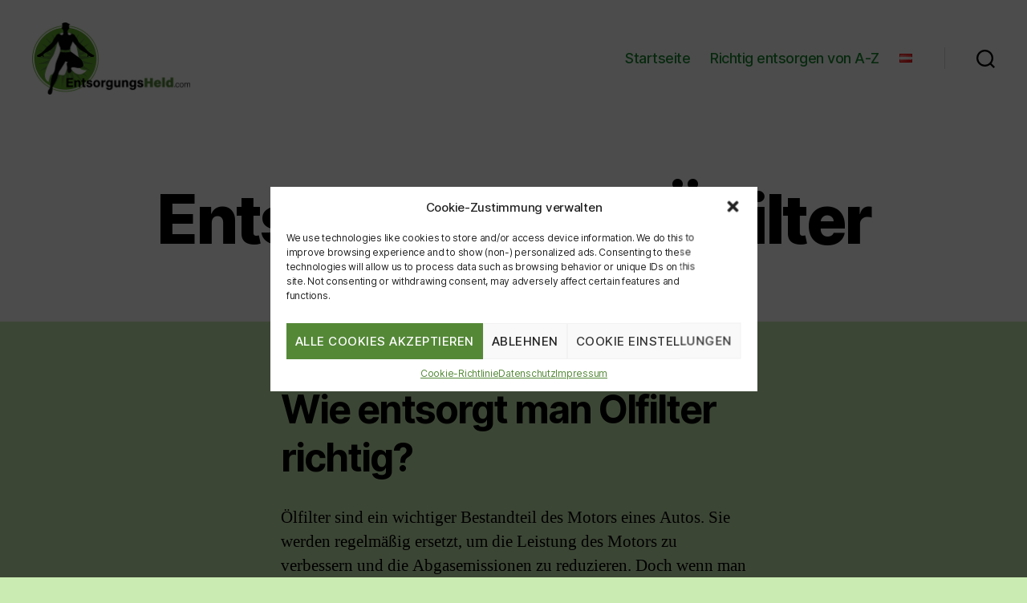

--- FILE ---
content_type: application/javascript; charset=utf-8
request_url: https://fundingchoicesmessages.google.com/f/AGSKWxULl1WgJEPsQ5CiMfGfeHPc9cOx7F6ogKxmRDwddb3duAiciiQeivJ-nKErq2yTpUZgtn9jfLcJrAgv8KGVL8z4XtIEjOZ_pHz7FTbHqju6v5-ITuNnrRlWnNmhXSoyGp-rQOkwf048H1NEImy22Cv6dXnZkjtObE6f2DCYdaX1PhkIr3Zo_p3sNQt3/_/adsession_/AdsShow./adlist_/empty_ad__adfunction.
body_size: -1289
content:
window['442706a9-a7d1-4ce7-b619-cdc5b5db3b3c'] = true;

--- FILE ---
content_type: application/javascript; charset=utf-8
request_url: https://fundingchoicesmessages.google.com/f/AGSKWxUe9FXMCjRpq8CUt5UzX3HZ263ITGihKFJic6UM5bBzhla4qV2-NpigkM0c_FcoGSM4gobu4al96GXyx9OfeyPh3s2mJvShX6vHRBFkxMKpoXvpYiNUrLxSIMh2YaowPDP-CC56kw==?fccs=W251bGwsbnVsbCxudWxsLG51bGwsbnVsbCxudWxsLFsxNzY4ODcxNDkyLDMwNTAwMDAwMF0sbnVsbCxudWxsLG51bGwsW251bGwsWzcsNl0sbnVsbCxudWxsLG51bGwsbnVsbCxudWxsLG51bGwsbnVsbCxudWxsLG51bGwsM10sImh0dHBzOi8vd3d3LmVudHNvcmd1bmdzaGVsZC5jb20vZW50c29yZ3VuZy9vZWxmaWx0ZXIvIixudWxsLFtbOCwiTTlsa3pVYVpEc2ciXSxbOSwiZW4tVVMiXSxbMTYsIlsxLDEsMV0iXSxbMTksIjIiXSxbMTcsIlswXSJdLFsyNCwiIl0sWzI5LCJmYWxzZSJdXV0
body_size: 121
content:
if (typeof __googlefc.fcKernelManager.run === 'function') {"use strict";this.default_ContributorServingResponseClientJs=this.default_ContributorServingResponseClientJs||{};(function(_){var window=this;
try{
var np=function(a){this.A=_.t(a)};_.u(np,_.J);var op=function(a){this.A=_.t(a)};_.u(op,_.J);op.prototype.getWhitelistStatus=function(){return _.F(this,2)};var pp=function(a){this.A=_.t(a)};_.u(pp,_.J);var qp=_.Zc(pp),rp=function(a,b,c){this.B=a;this.j=_.A(b,np,1);this.l=_.A(b,_.Nk,3);this.F=_.A(b,op,4);a=this.B.location.hostname;this.D=_.Dg(this.j,2)&&_.O(this.j,2)!==""?_.O(this.j,2):a;a=new _.Og(_.Ok(this.l));this.C=new _.bh(_.q.document,this.D,a);this.console=null;this.o=new _.jp(this.B,c,a)};
rp.prototype.run=function(){if(_.O(this.j,3)){var a=this.C,b=_.O(this.j,3),c=_.dh(a),d=new _.Ug;b=_.fg(d,1,b);c=_.C(c,1,b);_.hh(a,c)}else _.eh(this.C,"FCNEC");_.lp(this.o,_.A(this.l,_.Ae,1),this.l.getDefaultConsentRevocationText(),this.l.getDefaultConsentRevocationCloseText(),this.l.getDefaultConsentRevocationAttestationText(),this.D);_.mp(this.o,_.F(this.F,1),this.F.getWhitelistStatus());var e;a=(e=this.B.googlefc)==null?void 0:e.__executeManualDeployment;a!==void 0&&typeof a==="function"&&_.Qo(this.o.G,
"manualDeploymentApi")};var sp=function(){};sp.prototype.run=function(a,b,c){var d;return _.v(function(e){d=qp(b);(new rp(a,d,c)).run();return e.return({})})};_.Rk(7,new sp);
}catch(e){_._DumpException(e)}
}).call(this,this.default_ContributorServingResponseClientJs);
// Google Inc.

//# sourceURL=/_/mss/boq-content-ads-contributor/_/js/k=boq-content-ads-contributor.ContributorServingResponseClientJs.en_US.M9lkzUaZDsg.es5.O/d=1/exm=ad_blocking_detection_executable,kernel_loader,loader_js_executable/ed=1/rs=AJlcJMzanTQvnnVdXXtZinnKRQ21NfsPog/m=cookie_refresh_executable
__googlefc.fcKernelManager.run('\x5b\x5b\x5b7,\x22\x5b\x5bnull,\\\x22entsorgungsheld.com\\\x22,\\\x22AKsRol9YUqh9IqdlqGF_G_nYjWk0iPQUgPLgCYAobKxKlX6bm-t8m1Fz5eyLzwKxgYiTRsfEWMLowrH7Utob6FLZF0c0PbAsbvZFNNx2YJ2e5wWme8xdfvjx5YSVai0uIIZ3-Aw9eTkVJUUxVheHjwc2hOSS8FY2bg\\\\u003d\\\\u003d\\\x22\x5d,null,\x5b\x5bnull,null,null,\\\x22https:\/\/fundingchoicesmessages.google.com\/f\/AGSKWxV00knkIdtebKOXB2-ALy0bW5SYiYiPX3OHXq9L_lTo8Dot-ZSayOPi1BFmxf74lAuH8HFtaiddVMAs42UWT0SJcGvqGOUaWl8XVrAF-Wa0svU6_J5bXeEUX4Jk1CK5CKVnKZCCEg\\\\u003d\\\\u003d\\\x22\x5d,null,null,\x5bnull,null,null,\\\x22https:\/\/fundingchoicesmessages.google.com\/el\/AGSKWxVsh2tBEcw0HeD-V4sxEsbvOOILstIrTIVI0gXkMZyS7vxvHhs7aHZ1t2060YWo7vHkZ8TQ4TIEiHE5tyWKpH0k-buD5j6qWR-j3HfaIpJbmB327ta4x-gnLJXSEnfKUCj9H_ufLw\\\\u003d\\\\u003d\\\x22\x5d,null,\x5bnull,\x5b7,6\x5d,null,null,null,null,null,null,null,null,null,3\x5d\x5d,\x5b2,1\x5d\x5d\x22\x5d\x5d,\x5bnull,null,null,\x22https:\/\/fundingchoicesmessages.google.com\/f\/AGSKWxWCoeYz4ETTs3XQSDQmkCLV0cisoCYm9noyfLwOtE8YZjNeBoZZCtjo_j97idLgZXouFUaRkPg67TmFqi4UUlvZqXiz99xR-5Mcfq5y7_SK1yjjBNyfSyP9-HYqLyKRtscxO4rL8Q\\u003d\\u003d\x22\x5d\x5d');}